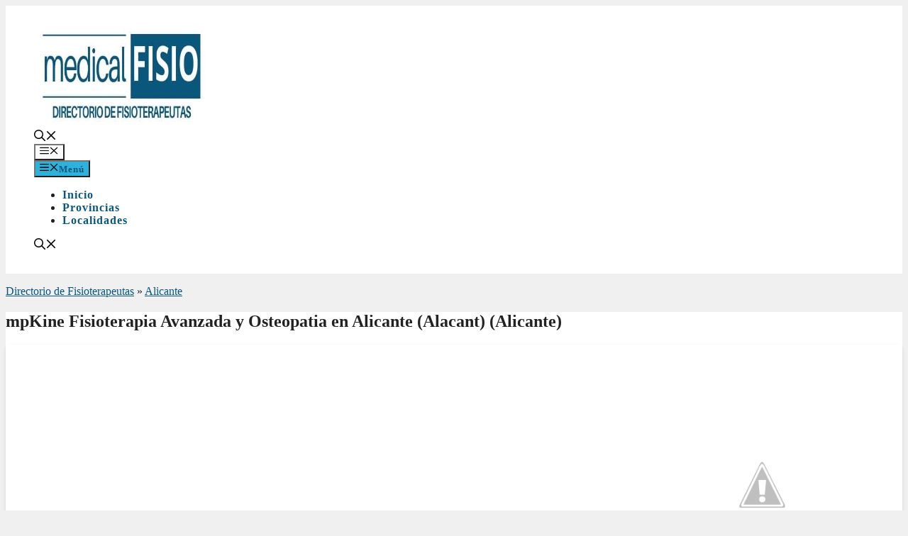

--- FILE ---
content_type: text/html; charset=utf-8
request_url: https://www.google.com/recaptcha/api2/aframe
body_size: 268
content:
<!DOCTYPE HTML><html><head><meta http-equiv="content-type" content="text/html; charset=UTF-8"></head><body><script nonce="WmNcbYpNoHNJMtMJBHxXPA">/** Anti-fraud and anti-abuse applications only. See google.com/recaptcha */ try{var clients={'sodar':'https://pagead2.googlesyndication.com/pagead/sodar?'};window.addEventListener("message",function(a){try{if(a.source===window.parent){var b=JSON.parse(a.data);var c=clients[b['id']];if(c){var d=document.createElement('img');d.src=c+b['params']+'&rc='+(localStorage.getItem("rc::a")?sessionStorage.getItem("rc::b"):"");window.document.body.appendChild(d);sessionStorage.setItem("rc::e",parseInt(sessionStorage.getItem("rc::e")||0)+1);localStorage.setItem("rc::h",'1762385647842');}}}catch(b){}});window.parent.postMessage("_grecaptcha_ready", "*");}catch(b){}</script></body></html>